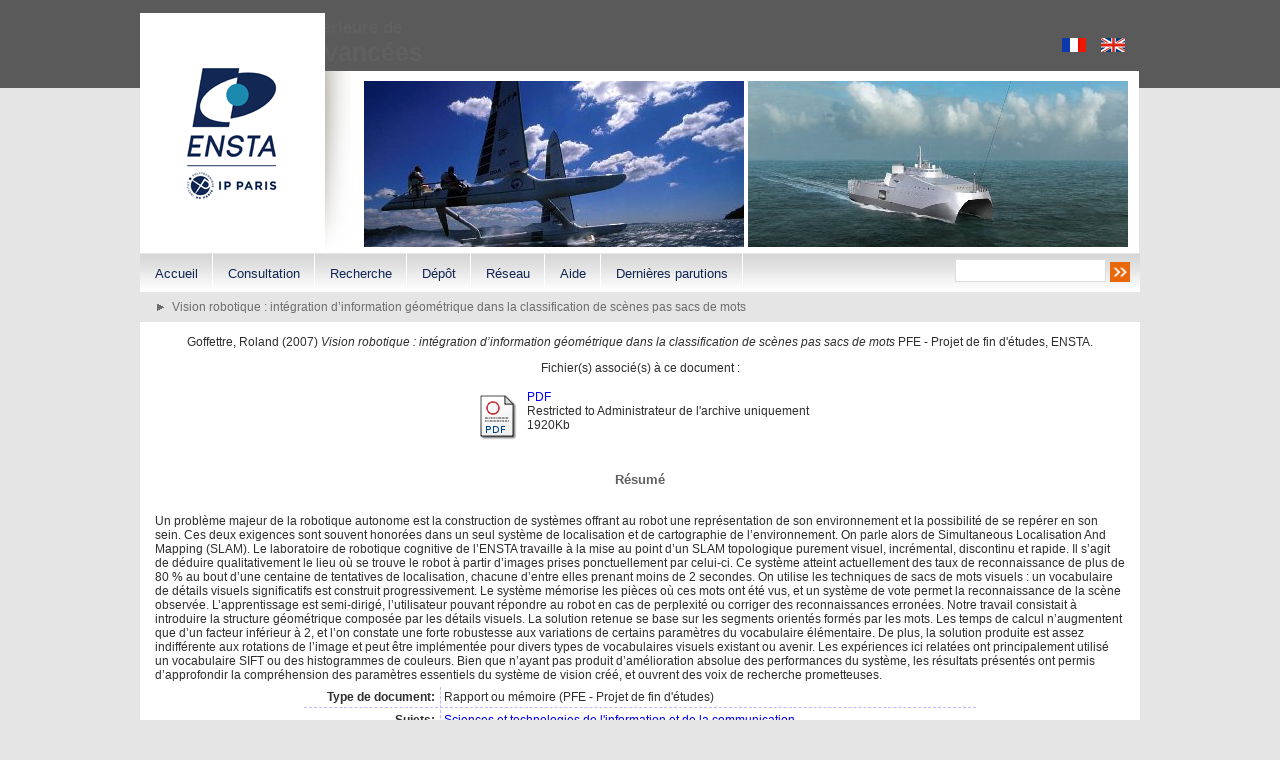

--- FILE ---
content_type: text/html; charset=UTF-8
request_url: https://bibnum.ensta.fr/3876/
body_size: 4335
content:
<!DOCTYPE html PUBLIC "-//W3C//DTD XHTML 1.0 Transitional//EN"
"http://www.w3.org/TR/xhtml1/DTD/xhtml1-transitional.dtd">
<html>
<head>
	<script type="text/javascript" src="/javascript/auto.js"></script>
	<link type="text/css" rel="stylesheet" href="/style/css/ensta.css" media="all" />
	<style type="text/css" media="screen">@import url(/style/auto.css);</style>
	<style type="text/css" media="print">@import url(/style/print.css);</style> 
	<style type="text/css" media="screen">@import url(/style/nojs.css);</style>
	<script type="text/javascript" src="/javascript/jscss.js"></script> 

	<title> Vision robotique : intégration d’information géométrique dans la classification de scènes pas sacs de mots - ENSTA - Bibliotheque Numerique </title>
	<link rel="icon" href="/favicon.ico" type="image/x-icon" />
	<link rel="shortcut icon" href="/favicon.ico" type="image/x-icon" />
	<link rel="Top" href="https://bibnum.ensta.fr/" />
	<link rel="Search" href="http://bibnum.ensta.fr/cgi/search" />
	<meta content="Goffettre, Roland" name="eprints.creators_name" />
<meta content="goffettre, roland" name="eprints.creators_id" />
<meta content="thesis" name="eprints.type" />
<meta content="2008-07-02 00:20:08" name="eprints.datestamp" />
<meta content="2014-05-16 13:00:53" name="eprints.lastmod" />
<meta content="show" name="eprints.metadata_visibility" />
<meta content="HASH(0x2b71308c2e70)" name="eprints.title" />
<meta content="unpub" name="eprints.ispublished" />
<meta content="info" name="eprints.subjects" />
<meta content="math" name="eprints.subjects" />
<meta content="restricted" name="eprints.full_text_status" />
<meta content="HASH(0x2b71308c56e0)" name="eprints.abstract" />
<meta content="HASH(0x2b71308c3340)" name="eprints.abstract" />
<meta content="2007-00-00" name="eprints.date" />
<meta content="45" name="eprints.pages" />
<meta content="ENSTA PFE 2007-76" name="eprints.id_number" />
<meta content="institution/ensta" name="eprints.institution" />
<meta content="pfe" name="eprints.thesis_type" />
<meta content="Goffettre, Roland (2007) Vision robotique : intégration d’information géométrique dans la classification de scènes pas sacs de mots PFE - Projet de fin d'études, ENSTA." name="eprints.citation" />
<meta content="http://bibnum.ensta.fr/3876/1/Goffettre_Roland.pdf" name="eprints.document_url" />
<link rel="schema.DC" href="http://purl.org/DC/elements/1.0/" />
<meta content="ARRAY(0x2b713093fe00)" name="DC.title" />
<meta content="Goffettre, Roland" name="DC.creator" />
<meta content="Sciences et technologies de l'information et de la communication" name="DC.subject" />
<meta content="Mathématiques et leurs applications" name="DC.subject" />
<meta content="ARRAY(0x2b713093fb90)" name="DC.description" />
<meta content="2007" name="DC.date" />
<meta content="Rapport ou mémoire" name="DC.type" />
<meta content="NonPeerReviewed" name="DC.type" />
<meta content="application/pdf" name="DC.format" />
<meta content="http://bibnum.ensta.fr/3876/1/Goffettre_Roland.pdf" name="DC.identifier" />
<meta content="Goffettre, Roland (2007) Vision robotique : intégration d’information géométrique dans la classification de scènes pas sacs de mots PFE - Projet de fin d'études, ENSTA." name="DC.identifier" />
<meta content="http://bibnum.ensta.fr/3876/" name="DC.relation" />
<link rel="alternate" href="http://bibnum.ensta.fr/cgi/export/3876/HTML/ensta-eprint-3876.html" title="HTML Citation" type="text/html; charset=utf-8" />
<link rel="alternate" href="http://bibnum.ensta.fr/cgi/export/3876/Text/ensta-eprint-3876.txt" title="ASCII Citation" type="text/plain; charset=utf-8" />
<link rel="alternate" href="http://bibnum.ensta.fr/cgi/export/3876/ContextObject/ensta-eprint-3876.xml" title="OpenURL ContextObject" type="text/xml" />
<link rel="alternate" href="http://bibnum.ensta.fr/cgi/export/3876/EndNote/ensta-eprint-3876.enw" title="EndNote" type="text/plain" />
<link rel="alternate" href="http://bibnum.ensta.fr/cgi/export/3876/BibTeX/ensta-eprint-3876.bib" title="BibTeX" type="text/plain" />
<link rel="alternate" href="http://bibnum.ensta.fr/cgi/export/3876/COinS/ensta-eprint-3876.txt" title="OpenURL ContextObject in Span" type="text/plain" />
<link rel="alternate" href="http://bibnum.ensta.fr/cgi/export/3876/MODS/ensta-eprint-3876.xml" title="MODS" type="text/xml" />
<link rel="alternate" href="http://bibnum.ensta.fr/cgi/export/3876/DIDL/ensta-eprint-3876.xml" title="DIDL" type="text/xml" />
<link rel="alternate" href="http://bibnum.ensta.fr/cgi/export/3876/XML/ensta-eprint-3876.xml" title="EP3 XML" type="text/xml" />
<link rel="alternate" href="http://bibnum.ensta.fr/cgi/export/3876/JSON/ensta-eprint-3876.js" title="JSON" type="text/javascript; charset=utf-8" />
<link rel="alternate" href="http://bibnum.ensta.fr/cgi/export/3876/DC/ensta-eprint-3876.txt" title="Dublin Core" type="text/plain" />
<link rel="alternate" href="http://bibnum.ensta.fr/cgi/export/3876/RIS/ensta-eprint-3876.ris" title="Reference Manager" type="text/plain" />
<link rel="alternate" href="http://bibnum.ensta.fr/cgi/export/3876/EAP/ensta-eprint-3876.xml" title="Eprints Application Profile" type="text/xml" />
<link rel="alternate" href="http://bibnum.ensta.fr/cgi/export/3876/Simple/ensta-eprint-3876.txt" title="Simple Metadata" type="text/plain" />
<link rel="alternate" href="http://bibnum.ensta.fr/cgi/export/3876/Refer/ensta-eprint-3876.refer" title="Refer" type="text/plain" />
<link rel="alternate" href="http://bibnum.ensta.fr/cgi/export/3876/METS/ensta-eprint-3876.xml" title="METS" type="text/xml" />

</head>
<body>
 
<div id="cadre">
	<div id="header">
		<h1>
			École Nationale Supérieure de<br />
			<span style="font-size:25px">Techniques Avancées</span>
		</h1>
		<a href="https://bibnum.ensta.fr/"> <img id="logo" src="/images/logo.png" alt="Logo" /> </a> 
		<ul id="langues">
			<li> <a href="http://bibnum.ensta.fr/cgi/set_lang?langid=fr"> <img src="/images/FR.gif" alt="Site en Français" /> </a> </li>
			<li> <a href="http://bibnum.ensta.fr/cgi/set_lang?langid=en"> <img src="/images/EN.gif" alt="Website in English" /> </a> </li>
		</ul>
		<div id="banniere">
			<img src="/images/catamaran.jpg" alt="" />
			<img src="/images/hd_cb2a5162-1ad4-4d64-bef7-41622d3f45c9.jpg" alt="" />
		</div>
	</div>
	<div id="menuhorizontal">
		<div id="3">
			<div id="main-menu">
				<ul>
					<li> <a href="http://bibnum.ensta.fr"> Accueil </a>
					</li>
					<li> <a href="http://bibnum.ensta.fr/view/"> Consultation </a>
						<ul>
							<li> <a href="http://bibnum.ensta.fr/view/thesis_type/"> Par type </a> </li>
							<li> <a href="http://bibnum.ensta.fr/view/year/"> Par année </a> </li>
							<li> <a href="http://bibnum.ensta.fr/view/subjects/"> Par domaine </a> </li>
							<li> <a href="http://bibnum.ensta.fr/view/people/"> Par auteur </a> </li>
							<li> <a href="http://bibnum.ensta.fr/view/prix/prix.html"> Par prix </a> </li>
							<li> <a href="http://bibnum.ensta.fr/view/divisions/"> Par laboratoire </a> </li>
							<li> <a href="http://bibnum.ensta.fr/view/institution/"> Par institution </a> </li>
							<li> <a href="http://bibnum.ensta.fr/view/full_text_status/">Par droit d'accès</a> </li>
						</ul>
					</li>
					<li> <a href="http://bibnum.ensta.fr/cgi/search"> Recherche </a>
						<ul>
							<li> <a href="http://bibnum.ensta.fr/cgi/search/simple"> Recherche simple </a> </li>
							<li> <a href="http://bibnum.ensta.fr/cgi/search//advanced"> Recherche avancée </a> </li>
						</ul>
					</li>
					<li> <a href="https://bibnum.ensta.fr/cgi/users/home"> Dépôt </a>
						<ul>
							
    
						</ul>
					</li>
					<li> <a href="http://bibnum.ensta.fr"> Réseau </a>
						<ul>
							<li> <a href="http://www.sherpa.ac.uk/romeo/"> RoMEO : Politique des éditeurs &amp; archives ouvertes </a> </li>
							<li> <a href="http://bibli-aleph.polytechnique.fr/F?func=file&amp;file_name=find-b&amp;local_base=BTA01"> Rechercher un rapport de stage imprimé </a> </li>
							<li> <a href="http://hal-ensta.archives-ouvertes.fr/"> HAL -  ENSTA ParisTech </a> </li>
							<li> <a href="http://hal.archives-ouvertes.fr/PARISTECH/"> HAL - ParisTech </a> </li>
							<li> <a href="http://hal-polytechnique.archives-ouvertes.fr/"> HAL - Polytechnique </a> </li>
							<li> <a href="http://pastel.archives-ouvertes.fr/"> Pastel - Thèses ParisTech en ligne </a> </li>
						</ul>
					</li>
					<li> <a href="http://bibnum.ensta.fr/help.html"> Aide </a>
					</li>
					<li> <a href="http://bibnum.ensta.fr/cgi/latest"> Dernières parutions </a> </li>
				</ul>
			</div>
		</div>
		<div id="form">
			<form action="/cgi/search" method="get" id="search-block-form" accept-charset="UTF-8">
				<input class="ep_tm_searchbarbox" size="20" name="q" type="text" />
				<input src="/images/go.gif" class="form-submit" value="Search" name="_action_search" type="image" />
				<input name="_order" value="bytitle" type="hidden" />
				<input name="basic_srchtype" value="ALL" type="hidden" />
				<input name="_satisfyall" value="ALL" type="hidden" />
			</form>
		</div>
	</div>
	<ul id="adresse">
		<li> Vision robotique : intégration d’information géométrique dans la classification de scènes pas sacs de mots </li>
	</ul>
	<div id="contenu">
		<div id="main">
			<div id="uneseulecolonne">
				 
				<div class="ep_summary_content"><div class="ep_summary_content_left"></div><div class="ep_summary_content_right"></div><div class="ep_summary_content_top"></div><div class="ep_summary_content_main"><p style="margin-bottom: 1em" class="ep_block"><span class="person_name">Goffettre, Roland</span> (2007) <em>Vision robotique : intégration d’information géométrique dans la classification de scènes pas sacs de mots</em> PFE - Projet de fin d'études, ENSTA.</p><p style="margin-bottom: 1em" class="ep_block">Fichier(s) associé(s) à ce document :</p><table style="margin-bottom: 1em" class="ep_block"><tr><td valign="top" style="text-align:center"><a href="http://bibnum.ensta.fr/3876/1/Goffettre_Roland.pdf"><img alt="[img]" src="/style/images/fileicons/application_pdf.png" class="ep_doc_icon" border="0" /></a></td><td valign="top"><!-- document citation --><span class="ep_document_citation"><a href="http://bibnum.ensta.fr/3876/1/Goffettre_Roland.pdf">PDF</a> <br />Restricted to Administrateur de l'archive uniquement</span><br />1920Kb</td></tr></table><div class="ep_block"><h2>Résumé</h2><p style="text-align: left; margin: 1em auto 0em auto">Un problème majeur de la robotique autonome est la construction de systèmes offrant au robot une représentation de son environnement et la possibilité de se repérer en son sein. Ces deux exigences sont souvent honorées dans un seul système de localisation et de cartographie de l’environnement. On parle alors de Simultaneous Localisation And Mapping (SLAM).

Le laboratoire de robotique cognitive de l’ENSTA travaille à la mise au point d’un SLAM topologique purement visuel, incrémental, discontinu et rapide. Il s’agit de déduire qualitativement le lieu où se trouve le robot à partir d’images prises ponctuellement par celui-ci. Ce système atteint actuellement des taux de reconnaissance de plus de 80 % au bout d’une centaine de tentatives de localisation, chacune d’entre elles prenant moins de 2 secondes.

On utilise les techniques de sacs de mots visuels : un vocabulaire de détails visuels significatifs est construit progressivement. Le système mémorise les pièces où ces mots ont été vus, et un système de vote permet la reconnaissance de la scène observée. L’apprentissage est semi-dirigé, l’utilisateur pouvant répondre au robot en cas de perplexité ou corriger des reconnaissances erronées.

Notre travail consistait à introduire la structure géométrique composée par les détails visuels. La solution retenue se base sur les segments orientés formés par les mots. Les temps de calcul n’augmentent que d’un facteur inférieur à 2, et l’on constate une forte robustesse aux variations de certains paramètres du vocabulaire élémentaire. De plus, la solution produite est assez indifférente aux rotations de l’image et peut être implémentée pour divers types de vocabulaires visuels existant ou avenir. Les expériences ici relatées ont principalement utilisé un vocabulaire SIFT ou des histogrammes de couleurs.

Bien que n’ayant pas produit d’amélioration absolue des performances du système, les résultats présentés ont permis d’approfondir la compréhension des paramètres essentiels du système de vision créé, et ouvrent des voix de recherche prometteuses.
</p></div><table style="margin-bottom: 1em" cellpadding="3" class="ep_block" border="0"><tr><th valign="top" class="ep_row">Type de document:</th><td valign="top" class="ep_row">Rapport ou mémoire (PFE - Projet de fin d'études)</td></tr><tr><th valign="top" class="ep_row">Sujets:</th><td valign="top" class="ep_row"><a href="http://bibnum.ensta.fr/view/subjects/info.html">Sciences et technologies de l'information et de la communication</a><br /><a href="http://bibnum.ensta.fr/view/subjects/math.html">Mathématiques et leurs applications</a></td></tr><tr><th valign="top" class="ep_row">Unité d'appartenance:</th><td valign="top" class="ep_row"><a href="http://bibnum.ensta.fr/view/divisions/department=2Fensta.html"></a></td></tr><tr><th valign="top" class="ep_row">Code ID :</th><td valign="top" class="ep_row">3876</td></tr><tr><th valign="top" class="ep_row">Déposé par :</th><td valign="top" class="ep_row"><span class="ep_name_citation"><span class="person_name">Julien Karachehayas</span></span></td></tr><tr><th valign="top" class="ep_row">Déposé le :</th><td valign="top" class="ep_row">02 juill. 2008 02:20</td></tr><tr><th valign="top" class="ep_row">Dernière modification:</th><td valign="top" class="ep_row">16 mai 2014 15:00</td></tr></table><p align="right"><a href="http://bibnum.ensta.fr/cgi/users/home?screen=EPrint::View&amp;eprintid=3876">Modifier les métadonnées de ce document.</a></p></div><div class="ep_summary_content_bottom"></div><div class="ep_summary_content_after"></div></div>
			</div>
		</div>
	</div>
	<div id="footer">
		<ul id="menu-footer">
			<li> <a href="http://bibnum.ensta.fr"> Accueil </a> </li>
			<li> ©ENSTA 2012 </li>
			<li> Site développé par <a href="http://rilk.com/">RILK</a> </li>
		</ul>
		<ul id="logos-footer">
			<li> <a href="http://www.paristech.fr/"> <img src="/images/logo_paristech.jpg" alt="Membre fondateur de ParisTech" /> </a> </li>
			<li> <a href="http://www.cti-commission.fr/-EUR-ACE,190-"> <img src="/images/logo_eurace.gif" alt="Eurace" /> </a> </li>
			<li> <a href="http://www.campus-paris-saclay.fr/"> <img src="/images/fondateur_fcs-cps.gif" alt="Membre fondateur du campus Paris-Saclay" /> </a> </li>
		</ul>
	</div>
</div>
</body>
</html>

--- FILE ---
content_type: text/css
request_url: https://bibnum.ensta.fr/style/css/ensta.css
body_size: 1900
content:
html,body {
	height: 100%;
}

html,body,div,span,applet,object,iframe,h1,h2,h3,h4,h5,h6,p,blockquote,pre,a,abbr,acronym,address,big,cite,code,del,dfn,em,font,img,ins,kbd,q,s,samp,small,strike,strong,sub,sup,tt,var,b,u,i,center,dl,dt,dd,ol,ul,li,fieldset,form,label,legend {
	margin: 0;
	padding: 0;
	border: 0;
	outline: 0;
	font-size: 100%;
	background: transparent;
}

html {
	overflow-y: scroll;
}

a {
	text-decoration: none;
	cursor: pointer;
}

a:hover {
	text-decoration: underline;
}

a 
img {
	border: 0;
}

sup {
	fot-size: .5em;
	line-height: 0;
	margin-bottom: -2em;
}

body {
	background: url(/images/bg-fond.png) top left repeat-x #e5e5e5;
	text-align: center;
	font-family: arial;
	font-size: 0.8em;
}

#cadre {
	background-color: none;
	width: 1000px;
	text-align: left;
	margin: 10px auto;
	position: relative;
}

#header {
	height: 241px;
}

h1 {
	position: absolute;
	top: 5px;
	margin-left: 180px;
	color: white;
	font-size: 130%;
}

h1 
span {
	margin-left: 25px;
	font-size: 150%;
}

#logo {
	position: relative;
	border: 30px solid white;
	border-width: 44px 30px;
	float: left;
	margin-top: 0;
	z-index: 2;
}

#membrefondateur {
	color: #00b3d7;
	float: right;
	font-size: 85%;
}

#liensrapides {
	float: right;
	color: #9f9f9f;
	margin-right: 10px;
}

#liensrapides li {
	float: left;
	border-left: 1px solid #9f9f9f;
	list-style: none;
	padding: 0 6px;
	font-size: 87%;
}

#liensrapides a {
	color: #9f9f9f;
}

#liensrapides li:first-child {
	border-left: none;
}

#langues {
	float: right;
	margin-top: 25px;
	margin-right: 0px;
}

#langues li {
	list-style: none;
	float: left;
	margin-right: 15px;
}

#langues li img {
	border: 0;
}

#imprimer {
	position: absolute;
	right: 0;
}

#banniere {
	width: 775px;
	height: 172px;
	background: url(/images/ombre-logo.png) top left no-repeat white;
	position: absolute;
	margin-left: 182px;
	margin-top: 58px;
	padding: 10px 0 0 42px;
	z-index: 0;
}

#menuhorizontal {
	background: url(/images/menu1_fond.jpg) top left repeat-x;
	width: 100%;
	height: 38px;
}

#menuhorizontal ul {
	height: 38px;
	display: inline;
}

#menuhorizontal ul 
li {
	float: left;
	list-style: none;
	padding: 0;
	margin-left: 1px;
	height: 38px;
	border-right: 1px solid white;
}

#menuhorizontal > ul li:first-child {
	margin-left: 0;
}

#menuhorizontal ul li a,li#rech {
	display: block;
	height: 39px;
	padding: 0 14px;
	color: #122754;
	line-height: 39px;
}

#menuhorizontal #menu-menu-principal-anglais ul li a {
	padding: 0 11px;
}

#menuhorizontal #menu-menu-principal-chinois ul li a {
	padding: 0 32px;
}

#menuhorizontal ul li a:hover {
	background: none #1c8aaf;
	color: white;
	text-decoration: none;
}

#menuhorizontal ul li a:hover.unsurdeux {
	background: none #96bf0d;
}

#menuhorizontal ul li 
a.active-trail {
	background-color: #e5e5e5;
	border-top: 3px solid #e6660d;
	line-height: 29px;
	height: 36px;
}

#menuhorizontal ul li a:hover.active-trail {
	color: #122754;
}

#menuhorizontal li ul {
	display: none;
	position: absolute;
	z-index: 100;
	margin-left: -1px;
}

#menuhorizontal li ul li:first-child {
	border-top: 1px solid #afafaf;
}

#menuhorizontal li ul li:last-child {
	border-bottom: 1px solid #afafaf;
}

#menuhorizontal li ul li {
	display: block;
	background-color: #ededed;
	float: none;
	border: 1px solid #afafaf;
	border-width: 0 1px;
	height: 28px;
}

#menuhorizontal li ul li a {
	color: #373737;
	height: 28px;
	line-height: 28px;
}

#menuhorizontal li ul li a:hover {
	background-color: #d3d3d3;
	border: 1px solid #afafaf;
	border-width: 1px 0;
	color: #373737;
	line-height: 26px;
}

#menuhorizontal li:hover ul {
	display: block;
}

#form form {
	padding-top: 5px;
	float: right;
	margin-right: 10px;
}

#form input[type=text] {
	width: 145px;
	border: 1px solid #ddd;
	height: 17px;
}

#form input[type=image] {
	vertical-align: bottom;
	margin-bottom: 0px;
	height: 20px;
}

#adresse {
	clear: both;
	margin: 0 0 10px 0;
}

#adresse li {
	font-size: 90%;
	float: left;
	list-style: none;
	background: url(/images/puce-gris.png) left 12px no-repeat;
	padding: 3px 0 0 15px;
	margin-left: 17px;
	line-height: 25px;
}

#adresse,#adresse a {
	color: #6e6e6e;
}

#contenu {
	position: relative;
	margin-top: 30px;
	background-color: white;
	padding: 0;
	width: 1000px;
	font-size: 95%;
	margin-bottom: 10px;
	color: #2f2f2f;
}

#uneseulecolonne {
	min-height: 300px;
	width: 100%-150px;
	background: url(/images/coldroite.jpg) white repeat-y top right;
	padding: 10px 10px 10px 10px;
	background: white;
}

#restetexte {
	margin: 0 80px 0 170px;
}

#contenu #main {
	margin: 5px;
}

#contenu #main h2 {
	padding: 15px 0;
}

#contenu .view-presse h4 {
	border-top: 1px solid #DDD;
	margin-top: 15px;
	padding-top: 8px;
}

.stButton {
	margin-top: 20px;
}

a.addthisButton img {
	margin-top: 20px;
}

#footer {
	display: block;
	width: 1000px;
	color: #e5e5e5;
	height: 44px;
	line-height: 18px;
	background-color: #5a5a5a;
	padding-top: 3px;
	font-size: 90%;
	margin-top: 20px;
	clear: both;
}

#menu-footer li {
	float: left;
	list-style: none;
	padding: 0 11px;
	border-left: 1px solid #e5e5e5;
	margin-top: 8px;
}

#menu-footer li:first-child {
	border-left: none;
}

#menu-footer a {
	color: #e5e5e5;
}

#footer img {
	border: 4px solid white;
}

#logos-footer {
	float: right;
	width: 35%;
}

#logos-footer li {
	float: left;
	list-style: none;
	margin-right: 10px;
}

div.hoverscroll {
	position: relative;
}

div.hoverscroll div.listcontainer {
	overflow: hidden;
}

div.hoverscroll div.fixed-listcontainer {
	overflow: hidden;
	float: left;
}

div.hoverscroll ul.list {
	list-style: none;
	margin: 0;
	padding: 0;
}

div.hoverscroll ul.list li.item {
	display: block;
	padding: 0;
}

div.hoverscroll.horizontal ul.list li.item {
	float: left;
}

div.hoverscroll.horizontal.rtl ul.list li.item {
	float: right;
}

div.hoverscroll div.arrow {
	position: absolute;
	float: none;
	background-color: #ccc;
	background-position: center;
	background-repeat: no-repeat;
	opacity: 0.8;
	filter: alpha(opacity=80);
}

div.hoverscroll div.fixed-arrow {
	display: block;
	float: left;
	background-color: #ccc;
	background-position: center;
	background-repeat: no-repeat;
}

div.hoverscroll div.arrow.left,div.hoverscroll div.arrow.right,div.hoverscroll div.fixed-arrow.left,div.hoverscroll div.fixed-arrow.right {
	top: 0px;
	width: 40px;
	height: 100%;
}

div.hoverscroll div.arrow.left,div.hoverscroll div.fixed-arrow.left {
	left: 0px;
	background-image: url(/images/arrow-left-small.png);
}

div.hoverscroll div.arrow.right,div.hoverscroll div.fixed-arrow.right {
	right: 0px;
	background-image: url(/images/arrow-right-small.png);
}

div.hoverscroll div.arrow.top,div.hoverscroll div.arrow.bottom,div.hoverscroll div.fixed-arrow.top,div.hoverscroll div.fixed-arrow.bottom {
	left: 0px;
	width: 100%;
	height: 40px;
}

div.hoverscroll div.arrow.top,div.hoverscroll div.fixed-arrow.top {
	top: 0px;
	background-image: url(/images/arrow-up-small.png);
}

div.hoverscroll div.arrow.bottom,div.hoverscroll div.fixed-arrow.bottom {
	bottom: 0px;
	background-image: url(/images/arrow-down-small.png);
}
